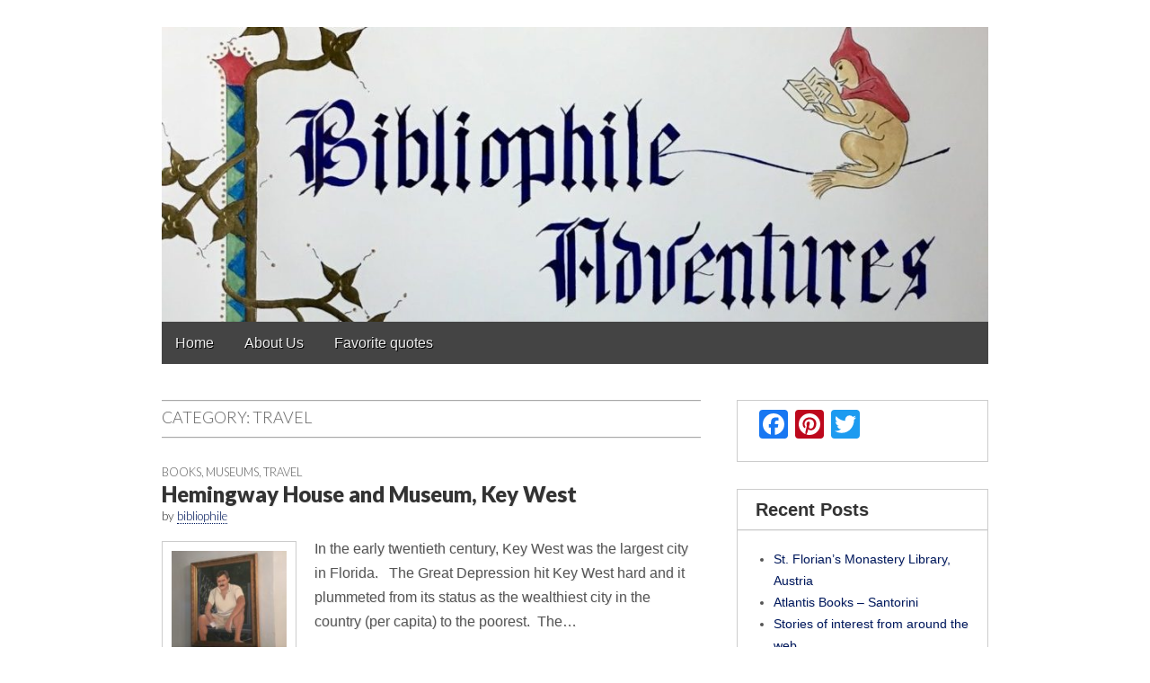

--- FILE ---
content_type: text/html; charset=UTF-8
request_url: https://bibliophileadventures.com/category/travel/page/2/
body_size: 12709
content:
<!DOCTYPE html>
<html lang="en-US">
<head>
<meta charset="UTF-8" />
<meta http-equiv="X-UA-Compatible" content="IE=edge,chrome=1">
<meta name="viewport" content="width=device-width, initial-scale=1.0">
<title>Travel | </title>
<link rel="profile" href="http://gmpg.org/xfn/11" />
<link rel="pingback" href="https://bibliophileadventures.com/xmlrpc.php" />
<title>Travel &#8211; Page 2 &#8211; Bibliophile Adventures</title>
<meta name='robots' content='max-image-preview:large' />
<link rel='dns-prefetch' href='//static.addtoany.com' />
<link rel='dns-prefetch' href='//fonts.googleapis.com' />
<link rel="alternate" type="application/rss+xml" title="Bibliophile Adventures &raquo; Feed" href="https://bibliophileadventures.com/feed/" />
<link rel="alternate" type="application/rss+xml" title="Bibliophile Adventures &raquo; Comments Feed" href="https://bibliophileadventures.com/comments/feed/" />
<link rel="alternate" type="application/rss+xml" title="Bibliophile Adventures &raquo; Travel Category Feed" href="https://bibliophileadventures.com/category/travel/feed/" />
<style id='wp-img-auto-sizes-contain-inline-css' type='text/css'>
img:is([sizes=auto i],[sizes^="auto," i]){contain-intrinsic-size:3000px 1500px}
/*# sourceURL=wp-img-auto-sizes-contain-inline-css */
</style>

<style id='wp-emoji-styles-inline-css' type='text/css'>

	img.wp-smiley, img.emoji {
		display: inline !important;
		border: none !important;
		box-shadow: none !important;
		height: 1em !important;
		width: 1em !important;
		margin: 0 0.07em !important;
		vertical-align: -0.1em !important;
		background: none !important;
		padding: 0 !important;
	}
/*# sourceURL=wp-emoji-styles-inline-css */
</style>
<link rel='stylesheet' id='wp-block-library-css' href='https://bibliophileadventures.com/wp-includes/css/dist/block-library/style.min.css?ver=627200b2ebd299f2a6c2e9854f41b3cb' type='text/css' media='all' />
<style id='global-styles-inline-css' type='text/css'>
:root{--wp--preset--aspect-ratio--square: 1;--wp--preset--aspect-ratio--4-3: 4/3;--wp--preset--aspect-ratio--3-4: 3/4;--wp--preset--aspect-ratio--3-2: 3/2;--wp--preset--aspect-ratio--2-3: 2/3;--wp--preset--aspect-ratio--16-9: 16/9;--wp--preset--aspect-ratio--9-16: 9/16;--wp--preset--color--black: #000000;--wp--preset--color--cyan-bluish-gray: #abb8c3;--wp--preset--color--white: #ffffff;--wp--preset--color--pale-pink: #f78da7;--wp--preset--color--vivid-red: #cf2e2e;--wp--preset--color--luminous-vivid-orange: #ff6900;--wp--preset--color--luminous-vivid-amber: #fcb900;--wp--preset--color--light-green-cyan: #7bdcb5;--wp--preset--color--vivid-green-cyan: #00d084;--wp--preset--color--pale-cyan-blue: #8ed1fc;--wp--preset--color--vivid-cyan-blue: #0693e3;--wp--preset--color--vivid-purple: #9b51e0;--wp--preset--gradient--vivid-cyan-blue-to-vivid-purple: linear-gradient(135deg,rgb(6,147,227) 0%,rgb(155,81,224) 100%);--wp--preset--gradient--light-green-cyan-to-vivid-green-cyan: linear-gradient(135deg,rgb(122,220,180) 0%,rgb(0,208,130) 100%);--wp--preset--gradient--luminous-vivid-amber-to-luminous-vivid-orange: linear-gradient(135deg,rgb(252,185,0) 0%,rgb(255,105,0) 100%);--wp--preset--gradient--luminous-vivid-orange-to-vivid-red: linear-gradient(135deg,rgb(255,105,0) 0%,rgb(207,46,46) 100%);--wp--preset--gradient--very-light-gray-to-cyan-bluish-gray: linear-gradient(135deg,rgb(238,238,238) 0%,rgb(169,184,195) 100%);--wp--preset--gradient--cool-to-warm-spectrum: linear-gradient(135deg,rgb(74,234,220) 0%,rgb(151,120,209) 20%,rgb(207,42,186) 40%,rgb(238,44,130) 60%,rgb(251,105,98) 80%,rgb(254,248,76) 100%);--wp--preset--gradient--blush-light-purple: linear-gradient(135deg,rgb(255,206,236) 0%,rgb(152,150,240) 100%);--wp--preset--gradient--blush-bordeaux: linear-gradient(135deg,rgb(254,205,165) 0%,rgb(254,45,45) 50%,rgb(107,0,62) 100%);--wp--preset--gradient--luminous-dusk: linear-gradient(135deg,rgb(255,203,112) 0%,rgb(199,81,192) 50%,rgb(65,88,208) 100%);--wp--preset--gradient--pale-ocean: linear-gradient(135deg,rgb(255,245,203) 0%,rgb(182,227,212) 50%,rgb(51,167,181) 100%);--wp--preset--gradient--electric-grass: linear-gradient(135deg,rgb(202,248,128) 0%,rgb(113,206,126) 100%);--wp--preset--gradient--midnight: linear-gradient(135deg,rgb(2,3,129) 0%,rgb(40,116,252) 100%);--wp--preset--font-size--small: 13px;--wp--preset--font-size--medium: 20px;--wp--preset--font-size--large: 36px;--wp--preset--font-size--x-large: 42px;--wp--preset--spacing--20: 0.44rem;--wp--preset--spacing--30: 0.67rem;--wp--preset--spacing--40: 1rem;--wp--preset--spacing--50: 1.5rem;--wp--preset--spacing--60: 2.25rem;--wp--preset--spacing--70: 3.38rem;--wp--preset--spacing--80: 5.06rem;--wp--preset--shadow--natural: 6px 6px 9px rgba(0, 0, 0, 0.2);--wp--preset--shadow--deep: 12px 12px 50px rgba(0, 0, 0, 0.4);--wp--preset--shadow--sharp: 6px 6px 0px rgba(0, 0, 0, 0.2);--wp--preset--shadow--outlined: 6px 6px 0px -3px rgb(255, 255, 255), 6px 6px rgb(0, 0, 0);--wp--preset--shadow--crisp: 6px 6px 0px rgb(0, 0, 0);}:where(.is-layout-flex){gap: 0.5em;}:where(.is-layout-grid){gap: 0.5em;}body .is-layout-flex{display: flex;}.is-layout-flex{flex-wrap: wrap;align-items: center;}.is-layout-flex > :is(*, div){margin: 0;}body .is-layout-grid{display: grid;}.is-layout-grid > :is(*, div){margin: 0;}:where(.wp-block-columns.is-layout-flex){gap: 2em;}:where(.wp-block-columns.is-layout-grid){gap: 2em;}:where(.wp-block-post-template.is-layout-flex){gap: 1.25em;}:where(.wp-block-post-template.is-layout-grid){gap: 1.25em;}.has-black-color{color: var(--wp--preset--color--black) !important;}.has-cyan-bluish-gray-color{color: var(--wp--preset--color--cyan-bluish-gray) !important;}.has-white-color{color: var(--wp--preset--color--white) !important;}.has-pale-pink-color{color: var(--wp--preset--color--pale-pink) !important;}.has-vivid-red-color{color: var(--wp--preset--color--vivid-red) !important;}.has-luminous-vivid-orange-color{color: var(--wp--preset--color--luminous-vivid-orange) !important;}.has-luminous-vivid-amber-color{color: var(--wp--preset--color--luminous-vivid-amber) !important;}.has-light-green-cyan-color{color: var(--wp--preset--color--light-green-cyan) !important;}.has-vivid-green-cyan-color{color: var(--wp--preset--color--vivid-green-cyan) !important;}.has-pale-cyan-blue-color{color: var(--wp--preset--color--pale-cyan-blue) !important;}.has-vivid-cyan-blue-color{color: var(--wp--preset--color--vivid-cyan-blue) !important;}.has-vivid-purple-color{color: var(--wp--preset--color--vivid-purple) !important;}.has-black-background-color{background-color: var(--wp--preset--color--black) !important;}.has-cyan-bluish-gray-background-color{background-color: var(--wp--preset--color--cyan-bluish-gray) !important;}.has-white-background-color{background-color: var(--wp--preset--color--white) !important;}.has-pale-pink-background-color{background-color: var(--wp--preset--color--pale-pink) !important;}.has-vivid-red-background-color{background-color: var(--wp--preset--color--vivid-red) !important;}.has-luminous-vivid-orange-background-color{background-color: var(--wp--preset--color--luminous-vivid-orange) !important;}.has-luminous-vivid-amber-background-color{background-color: var(--wp--preset--color--luminous-vivid-amber) !important;}.has-light-green-cyan-background-color{background-color: var(--wp--preset--color--light-green-cyan) !important;}.has-vivid-green-cyan-background-color{background-color: var(--wp--preset--color--vivid-green-cyan) !important;}.has-pale-cyan-blue-background-color{background-color: var(--wp--preset--color--pale-cyan-blue) !important;}.has-vivid-cyan-blue-background-color{background-color: var(--wp--preset--color--vivid-cyan-blue) !important;}.has-vivid-purple-background-color{background-color: var(--wp--preset--color--vivid-purple) !important;}.has-black-border-color{border-color: var(--wp--preset--color--black) !important;}.has-cyan-bluish-gray-border-color{border-color: var(--wp--preset--color--cyan-bluish-gray) !important;}.has-white-border-color{border-color: var(--wp--preset--color--white) !important;}.has-pale-pink-border-color{border-color: var(--wp--preset--color--pale-pink) !important;}.has-vivid-red-border-color{border-color: var(--wp--preset--color--vivid-red) !important;}.has-luminous-vivid-orange-border-color{border-color: var(--wp--preset--color--luminous-vivid-orange) !important;}.has-luminous-vivid-amber-border-color{border-color: var(--wp--preset--color--luminous-vivid-amber) !important;}.has-light-green-cyan-border-color{border-color: var(--wp--preset--color--light-green-cyan) !important;}.has-vivid-green-cyan-border-color{border-color: var(--wp--preset--color--vivid-green-cyan) !important;}.has-pale-cyan-blue-border-color{border-color: var(--wp--preset--color--pale-cyan-blue) !important;}.has-vivid-cyan-blue-border-color{border-color: var(--wp--preset--color--vivid-cyan-blue) !important;}.has-vivid-purple-border-color{border-color: var(--wp--preset--color--vivid-purple) !important;}.has-vivid-cyan-blue-to-vivid-purple-gradient-background{background: var(--wp--preset--gradient--vivid-cyan-blue-to-vivid-purple) !important;}.has-light-green-cyan-to-vivid-green-cyan-gradient-background{background: var(--wp--preset--gradient--light-green-cyan-to-vivid-green-cyan) !important;}.has-luminous-vivid-amber-to-luminous-vivid-orange-gradient-background{background: var(--wp--preset--gradient--luminous-vivid-amber-to-luminous-vivid-orange) !important;}.has-luminous-vivid-orange-to-vivid-red-gradient-background{background: var(--wp--preset--gradient--luminous-vivid-orange-to-vivid-red) !important;}.has-very-light-gray-to-cyan-bluish-gray-gradient-background{background: var(--wp--preset--gradient--very-light-gray-to-cyan-bluish-gray) !important;}.has-cool-to-warm-spectrum-gradient-background{background: var(--wp--preset--gradient--cool-to-warm-spectrum) !important;}.has-blush-light-purple-gradient-background{background: var(--wp--preset--gradient--blush-light-purple) !important;}.has-blush-bordeaux-gradient-background{background: var(--wp--preset--gradient--blush-bordeaux) !important;}.has-luminous-dusk-gradient-background{background: var(--wp--preset--gradient--luminous-dusk) !important;}.has-pale-ocean-gradient-background{background: var(--wp--preset--gradient--pale-ocean) !important;}.has-electric-grass-gradient-background{background: var(--wp--preset--gradient--electric-grass) !important;}.has-midnight-gradient-background{background: var(--wp--preset--gradient--midnight) !important;}.has-small-font-size{font-size: var(--wp--preset--font-size--small) !important;}.has-medium-font-size{font-size: var(--wp--preset--font-size--medium) !important;}.has-large-font-size{font-size: var(--wp--preset--font-size--large) !important;}.has-x-large-font-size{font-size: var(--wp--preset--font-size--x-large) !important;}
/*# sourceURL=global-styles-inline-css */
</style>

<style id='classic-theme-styles-inline-css' type='text/css'>
/*! This file is auto-generated */
.wp-block-button__link{color:#fff;background-color:#32373c;border-radius:9999px;box-shadow:none;text-decoration:none;padding:calc(.667em + 2px) calc(1.333em + 2px);font-size:1.125em}.wp-block-file__button{background:#32373c;color:#fff;text-decoration:none}
/*# sourceURL=/wp-includes/css/classic-themes.min.css */
</style>
<link rel='stylesheet' id='theme_stylesheet-css' href='https://bibliophileadventures.com/wp-content/themes/gridiculous/style.css?ver=627200b2ebd299f2a6c2e9854f41b3cb' type='text/css' media='all' />
<link rel='stylesheet' id='google_fonts-css' href='//fonts.googleapis.com/css?family=Lato:300,900|Russo+One' type='text/css' media='all' />
<link rel='stylesheet' id='addtoany-css' href='https://bibliophileadventures.com/wp-content/plugins/add-to-any/addtoany.min.css?ver=1.16' type='text/css' media='all' />
<script type="text/javascript" src="https://bibliophileadventures.com/wp-includes/js/jquery/jquery.min.js?ver=3.7.1" id="jquery-core-js"></script>
<script type="text/javascript" src="https://bibliophileadventures.com/wp-includes/js/jquery/jquery-migrate.min.js?ver=3.4.1" id="jquery-migrate-js"></script>
<script type="text/javascript" src="https://bibliophileadventures.com/wp-content/plugins/mailchimp-widget/js/mailchimp-widget-min.js?ver=627200b2ebd299f2a6c2e9854f41b3cb" id="ns-mc-widget-js"></script>
<script type="text/javascript" id="addtoany-core-js-before">
/* <![CDATA[ */
window.a2a_config=window.a2a_config||{};a2a_config.callbacks=[];a2a_config.overlays=[];a2a_config.templates={};

//# sourceURL=addtoany-core-js-before
/* ]]> */
</script>
<script type="text/javascript" defer src="https://static.addtoany.com/menu/page.js" id="addtoany-core-js"></script>
<script type="text/javascript" defer src="https://bibliophileadventures.com/wp-content/plugins/add-to-any/addtoany.min.js?ver=1.1" id="addtoany-jquery-js"></script>
<link rel="https://api.w.org/" href="https://bibliophileadventures.com/wp-json/" /><link rel="alternate" title="JSON" type="application/json" href="https://bibliophileadventures.com/wp-json/wp/v2/categories/8" /><link rel="EditURI" type="application/rsd+xml" title="RSD" href="https://bibliophileadventures.com/xmlrpc.php?rsd" />

<style>
.entry-meta a, .entry-content a, .widget a { color: #00195e; }
</style>
		<style type="text/css">
			#site-title,
		#site-description {
			position: absolute !important;
			clip: rect(1px 1px 1px 1px); /* IE6, IE7 */
			clip: rect(1px, 1px, 1px, 1px);
		}
			</style>
	<style type="text/css" id="custom-background-css">
body.custom-background { background-color: #ffffff; }
</style>
	<link rel="icon" href="https://bibliophileadventures.com/wp-content/uploads/2016/12/cropped-10730784_291712904352809_1796779157275494504_n-32x32.jpg" sizes="32x32" />
<link rel="icon" href="https://bibliophileadventures.com/wp-content/uploads/2016/12/cropped-10730784_291712904352809_1796779157275494504_n-192x192.jpg" sizes="192x192" />
<link rel="apple-touch-icon" href="https://bibliophileadventures.com/wp-content/uploads/2016/12/cropped-10730784_291712904352809_1796779157275494504_n-180x180.jpg" />
<meta name="msapplication-TileImage" content="https://bibliophileadventures.com/wp-content/uploads/2016/12/cropped-10730784_291712904352809_1796779157275494504_n-270x270.jpg" />
	<meta charset="UTF-8" />
	<meta name="viewport" content="width=device-width, initial-scale=1.0">
	<link rel="profile" href="http://gmpg.org/xfn/11" />
	<link rel="pingback" href="https://bibliophileadventures.com/xmlrpc.php" />
	<title>Travel &#8211; Page 2 &#8211; Bibliophile Adventures</title>
<meta name='robots' content='max-image-preview:large' />
<link rel='dns-prefetch' href='//static.addtoany.com' />
<link rel='dns-prefetch' href='//fonts.googleapis.com' />
<link rel="alternate" type="application/rss+xml" title="Bibliophile Adventures &raquo; Feed" href="https://bibliophileadventures.com/feed/" />
<link rel="alternate" type="application/rss+xml" title="Bibliophile Adventures &raquo; Comments Feed" href="https://bibliophileadventures.com/comments/feed/" />
<link rel="alternate" type="application/rss+xml" title="Bibliophile Adventures &raquo; Travel Category Feed" href="https://bibliophileadventures.com/category/travel/feed/" />
<link rel="https://api.w.org/" href="https://bibliophileadventures.com/wp-json/" /><link rel="alternate" title="JSON" type="application/json" href="https://bibliophileadventures.com/wp-json/wp/v2/categories/8" /><link rel="EditURI" type="application/rsd+xml" title="RSD" href="https://bibliophileadventures.com/xmlrpc.php?rsd" />

<style>
.entry-meta a, .entry-content a, .widget a { color: #00195e; }
</style>
		<style type="text/css">
			#site-title,
		#site-description {
			position: absolute !important;
			clip: rect(1px 1px 1px 1px); /* IE6, IE7 */
			clip: rect(1px, 1px, 1px, 1px);
		}
			</style>
	<style type="text/css" id="custom-background-css">
body.custom-background { background-color: #ffffff; }
</style>
	<link rel="icon" href="https://bibliophileadventures.com/wp-content/uploads/2016/12/cropped-10730784_291712904352809_1796779157275494504_n-32x32.jpg" sizes="32x32" />
<link rel="icon" href="https://bibliophileadventures.com/wp-content/uploads/2016/12/cropped-10730784_291712904352809_1796779157275494504_n-192x192.jpg" sizes="192x192" />
<link rel="apple-touch-icon" href="https://bibliophileadventures.com/wp-content/uploads/2016/12/cropped-10730784_291712904352809_1796779157275494504_n-180x180.jpg" />
<meta name="msapplication-TileImage" content="https://bibliophileadventures.com/wp-content/uploads/2016/12/cropped-10730784_291712904352809_1796779157275494504_n-270x270.jpg" />
</head>

<body class="archive paged category category-travel category-8 custom-background paged-2 category-paged-2 wp-theme-gridiculous">

	<div id="page" class="grid w960">

		<header id="header" class="row" role="banner">
			<div id="mobile-menu">
				<a href="#" class="left-menu"><i class="icon-reorder"></i></a>
				<a href="#"><i class="icon-search"></i></a>
			</div>
			<div id="drop-down-search"><form role="search" method="get" class="search-form" action="https://bibliophileadventures.com/">
				<label>
					<span class="screen-reader-text">Search for:</span>
					<input type="search" class="search-field" placeholder="Search &hellip;" value="" name="s" />
				</label>
				<input type="submit" class="search-submit" value="Search" />
			</form></div>

			<div class="c12">

				<div class="header-wrap">
										<div id="site-title"><a href="https://bibliophileadventures.com/" title="Bibliophile Adventures" rel="home">Bibliophile Adventures</a></div>
									</div>

									<a href="https://bibliophileadventures.com" title="Bibliophile Adventures" rel="home"><img id="header-img" src="https://bibliophileadventures.com/wp-content/uploads/2019/03/cropped-FullSizeRender.jpg" width="1024" height="365" alt="" /></a>
					
				<div id="nav-wrapper">
					<div class="nav-content">
						<nav id="site-navigation" role="navigation">
							<h3 class="screen-reader-text">Main menu</h3>
							<a class="screen-reader-text" href="#primary" title="Skip to content">Skip to content</a>
							<ul id="menu-new-menu" class="menu"><li id="menu-item-1648" class="menu-item menu-item-type-custom menu-item-object-custom menu-item-home menu-item-1648"><a href="http://bibliophileadventures.com/">Home</a></li>
<li id="menu-item-1649" class="menu-item menu-item-type-post_type menu-item-object-page menu-item-home menu-item-1649"><a href="https://bibliophileadventures.com/about/">About Us</a></li>
<li id="menu-item-1650" class="menu-item menu-item-type-post_type menu-item-object-page menu-item-1650"><a href="https://bibliophileadventures.com/favorite-quotes/">Favorite quotes</a></li>
</ul>						</nav><!-- #site-navigation -->
					</div>
				</div>
			</div><!-- .c12 -->

		</header><!-- #header .row -->

		<main id="main" class="row">
	<section id="primary" class="c8">

		
			<header id="archive-header">
				<h1 class="page-title">Category: <span>Travel</span></h1>			</header><!-- #archive-header -->

			
	<article id="post-1347" class="post-1347 post type-post status-publish format-standard has-post-thumbnail hentry category-books category-museums category-travel tag-ernest-hemingway tag-florida-keys tag-key-west tag-museums tag-writers">
	    	<h3 class="post-category"><a href="https://bibliophileadventures.com/category/books/" rel="category tag">Books</a>, <a href="https://bibliophileadventures.com/category/museums/" rel="category tag">Museums</a>, <a href="https://bibliophileadventures.com/category/travel/" rel="category tag">Travel</a></h3>
		<h2 class="entry-title taggedlink"><a href="https://bibliophileadventures.com/hemingway-house-and-museum-key-west/" rel="bookmark">Hemingway House and Museum, Key West</a></h2>
	<h2 class="entry-meta">
		by <a href="https://bibliophileadventures.com/author/bibliolad/" title="Posts by bibliophile" rel="author">bibliophile</a>	</h2>

	    <div class="entry-content">
		    <a href="https://bibliophileadventures.com/hemingway-house-and-museum-key-west/" class="image-anchor"><img width="150" height="150" src="https://bibliophileadventures.com/wp-content/uploads/2017/01/IMG_3904-150x150.jpg" class="alignleft wp-post-image" alt="" decoding="async" /></a><p>In the early twentieth century, Key West was the largest city in Florida.   The Great Depression hit Key West hard and it plummeted from its status as the wealthiest city in the country (per capita) to the poorest.  The&hellip;</p>
<p class="more-link-p"><a class="more-link" href="https://bibliophileadventures.com/hemingway-house-and-museum-key-west/">Read more &rarr;</a></p>
<div class="addtoany_share_save_container addtoany_content addtoany_content_bottom"><div class="a2a_kit a2a_kit_size_32 addtoany_list" data-a2a-url="https://bibliophileadventures.com/hemingway-house-and-museum-key-west/" data-a2a-title="Hemingway House and Museum, Key West"><a class="a2a_dd addtoany_share_save addtoany_share" href="https://www.addtoany.com/share"><img src="https://static.addtoany.com/buttons/share_save_120_16.png" alt="Share"></a></div></div>	    </div><!-- .entry-content -->

	    	</article><!-- #post-1347 -->
	<article id="post-1211" class="post-1211 post type-post status-publish format-standard has-post-thumbnail hentry category-books category-libraries category-travel tag-books-2 tag-boston tag-libraries-2 tag-travel">
	    	<h3 class="post-category"><a href="https://bibliophileadventures.com/category/books/" rel="category tag">Books</a>, <a href="https://bibliophileadventures.com/category/libraries/" rel="category tag">Libraries</a>, <a href="https://bibliophileadventures.com/category/travel/" rel="category tag">Travel</a></h3>
		<h2 class="entry-title taggedlink"><a href="https://bibliophileadventures.com/boston-public-library/" rel="bookmark">Boston Public Library&#8217;s newly renovated Johnson Building</a></h2>
	<h2 class="entry-meta">
		by <a href="https://bibliophileadventures.com/author/bibliolad/" title="Posts by bibliophile" rel="author">bibliophile</a>	</h2>

	    <div class="entry-content">
		    <a href="https://bibliophileadventures.com/boston-public-library/" class="image-anchor"><img width="148" height="150" src="https://bibliophileadventures.com/wp-content/uploads/2016/09/IMG_2168-e1483320638237.jpg" class="alignleft wp-post-image" alt="" decoding="async" /></a><p>What visit to Boston would be complete without a visit to the beautiful Central Library of the Boston Public Library? The BPL recently completed renovations on the Johnson Building, which contains the General Library Departments, housing the BPL&#8217;s largest circulating&hellip;</p>
<p class="more-link-p"><a class="more-link" href="https://bibliophileadventures.com/boston-public-library/">Read more &rarr;</a></p>
<div class="addtoany_share_save_container addtoany_content addtoany_content_bottom"><div class="a2a_kit a2a_kit_size_32 addtoany_list" data-a2a-url="https://bibliophileadventures.com/boston-public-library/" data-a2a-title="Boston Public Library’s newly renovated Johnson Building"><a class="a2a_dd addtoany_share_save addtoany_share" href="https://www.addtoany.com/share"><img src="https://static.addtoany.com/buttons/share_save_120_16.png" alt="Share"></a></div></div>	    </div><!-- .entry-content -->

	    	</article><!-- #post-1211 -->
	<article id="post-1183" class="post-1183 post type-post status-publish format-standard has-post-thumbnail hentry category-books category-street-art category-travel tag-italy tag-rome tag-street-art tag-travel">
	    	<h3 class="post-category"><a href="https://bibliophileadventures.com/category/books/" rel="category tag">Books</a>, <a href="https://bibliophileadventures.com/category/street-art/" rel="category tag">Street art</a>, <a href="https://bibliophileadventures.com/category/travel/" rel="category tag">Travel</a></h3>
		<h2 class="entry-title taggedlink"><a href="https://bibliophileadventures.com/bookish-street-art-rome/" rel="bookmark">Bookish street art &#8211; Rome</a></h2>
	<h2 class="entry-meta">
		by <a href="https://bibliophileadventures.com/author/bibliolad/" title="Posts by bibliophile" rel="author">bibliophile</a>	</h2>

	    <div class="entry-content">
		    <a href="https://bibliophileadventures.com/bookish-street-art-rome/" class="image-anchor"><img width="150" height="150" src="https://bibliophileadventures.com/wp-content/uploads/2016/01/IMG_8585-150x150.jpg" class="alignleft wp-post-image" alt="" decoding="async" srcset="https://bibliophileadventures.com/wp-content/uploads/2016/01/IMG_8585-150x150.jpg 150w, https://bibliophileadventures.com/wp-content/uploads/2016/01/IMG_8585-50x50.jpg 50w" sizes="(max-width: 150px) 100vw, 150px" /></a><p>The streets of Rome are full of rubble and street art. Bookish street art sightings from a recent trip.</p>
<div class="addtoany_share_save_container addtoany_content addtoany_content_bottom"><div class="a2a_kit a2a_kit_size_32 addtoany_list" data-a2a-url="https://bibliophileadventures.com/bookish-street-art-rome/" data-a2a-title="Bookish street art – Rome"><a class="a2a_dd addtoany_share_save addtoany_share" href="https://www.addtoany.com/share"><img src="https://static.addtoany.com/buttons/share_save_120_16.png" alt="Share"></a></div></div>	    </div><!-- .entry-content -->

	    	</article><!-- #post-1183 -->
	<article id="post-1158" class="post-1158 post type-post status-publish format-standard has-post-thumbnail hentry category-books category-picture-of-the-week category-travel tag-beach tag-quotes tag-reading">
	    	<h3 class="post-category"><a href="https://bibliophileadventures.com/category/books/" rel="category tag">Books</a>, <a href="https://bibliophileadventures.com/category/picture-of-the-week/" rel="category tag">Picture of the Week</a>, <a href="https://bibliophileadventures.com/category/travel/" rel="category tag">Travel</a></h3>
		<h2 class="entry-title taggedlink"><a href="https://bibliophileadventures.com/picture-of-the-week/" rel="bookmark">Picture of the week</a></h2>
	<h2 class="entry-meta">
		by <a href="https://bibliophileadventures.com/author/bibliolad/" title="Posts by bibliophile" rel="author">bibliophile</a>	</h2>

	    <div class="entry-content">
		    <a href="https://bibliophileadventures.com/picture-of-the-week/" class="image-anchor"><img width="150" height="150" src="https://bibliophileadventures.com/wp-content/uploads/2015/08/iread-itravel-ibecome-150x150.jpg" class="alignleft wp-post-image" alt="" decoding="async" loading="lazy" srcset="https://bibliophileadventures.com/wp-content/uploads/2015/08/iread-itravel-ibecome-150x150.jpg 150w, https://bibliophileadventures.com/wp-content/uploads/2015/08/iread-itravel-ibecome-50x50.jpg 50w" sizes="auto, (max-width: 150px) 100vw, 150px" /></a><p>&nbsp; Derek Alton Walcott, OBE OCC is a Saint Lucian poet and playwright. He received the 1992 Nobel Prize in Literature.   Walcott is also known for his passion for traveling to different countries around the world. This is my new favorite quote.</p>
<div class="addtoany_share_save_container addtoany_content addtoany_content_bottom"><div class="a2a_kit a2a_kit_size_32 addtoany_list" data-a2a-url="https://bibliophileadventures.com/picture-of-the-week/" data-a2a-title="Picture of the week"><a class="a2a_dd addtoany_share_save addtoany_share" href="https://www.addtoany.com/share"><img src="https://static.addtoany.com/buttons/share_save_120_16.png" alt="Share"></a></div></div>	    </div><!-- .entry-content -->

	    	</article><!-- #post-1158 -->
	<article id="post-1090" class="post-1090 post type-post status-publish format-standard has-post-thumbnail hentry category-books category-bookstores category-street-art category-travel tag-books-2 tag-bookstores tag-italy tag-rome tag-streetart">
	    	<h3 class="post-category"><a href="https://bibliophileadventures.com/category/books/" rel="category tag">Books</a>, <a href="https://bibliophileadventures.com/category/bookstores/" rel="category tag">Bookstores</a>, <a href="https://bibliophileadventures.com/category/street-art/" rel="category tag">Street art</a>, <a href="https://bibliophileadventures.com/category/travel/" rel="category tag">Travel</a></h3>
		<h2 class="entry-title taggedlink"><a href="https://bibliophileadventures.com/rome-street-art-la-mia-libreria/" rel="bookmark">Rome street art: La Mia Libreria</a></h2>
	<h2 class="entry-meta">
		by <a href="https://bibliophileadventures.com/author/bibliolad/" title="Posts by bibliophile" rel="author">bibliophile</a>	</h2>

	    <div class="entry-content">
		    <a href="https://bibliophileadventures.com/rome-street-art-la-mia-libreria/" class="image-anchor"><img width="150" height="150" src="https://bibliophileadventures.com/wp-content/uploads/2014/02/lml-rome-4-150x150.jpg" class="alignleft wp-post-image" alt="" decoding="async" loading="lazy" srcset="https://bibliophileadventures.com/wp-content/uploads/2014/02/lml-rome-4-150x150.jpg 150w, https://bibliophileadventures.com/wp-content/uploads/2014/02/lml-rome-4-50x50.jpg 50w" sizes="auto, (max-width: 150px) 100vw, 150px" /></a><p>Street art has been popping up everywhere around Rome over the past years.  I had fun taking pictures of literary-themed street art on a recent trip.   These were found painted on the security gates of La Mia Libreria &#8211;&hellip;</p>
<p class="more-link-p"><a class="more-link" href="https://bibliophileadventures.com/rome-street-art-la-mia-libreria/">Read more &rarr;</a></p>
<div class="addtoany_share_save_container addtoany_content addtoany_content_bottom"><div class="a2a_kit a2a_kit_size_32 addtoany_list" data-a2a-url="https://bibliophileadventures.com/rome-street-art-la-mia-libreria/" data-a2a-title="Rome street art: La Mia Libreria"><a class="a2a_dd addtoany_share_save addtoany_share" href="https://www.addtoany.com/share"><img src="https://static.addtoany.com/buttons/share_save_120_16.png" alt="Share"></a></div></div>	    </div><!-- .entry-content -->

	    	</article><!-- #post-1090 --><div id="pagination"><div class="total-pages">Page 2 of 6</div><a class="prev page-numbers" href="https://bibliophileadventures.com/category/travel/page/1/">&laquo;</a>
<a class="page-numbers" href="https://bibliophileadventures.com/category/travel/page/1/">1</a>
<span aria-current="page" class="page-numbers current">2</span>
<a class="page-numbers" href="https://bibliophileadventures.com/category/travel/page/3/">3</a>
<a class="page-numbers" href="https://bibliophileadventures.com/category/travel/page/4/">4</a>
<span class="page-numbers dots">&hellip;</span>
<a class="page-numbers" href="https://bibliophileadventures.com/category/travel/page/6/">6</a>
<a class="next page-numbers" href="https://bibliophileadventures.com/category/travel/page/3/">&raquo;</a></div>
	</section><!-- #primary -->

				<div id="secondary" class="c4 end" role="complementary">

		<div id="sidebar-one">

			<aside id="a2a_follow_widget-9" class="widget widget_a2a_follow_widget"><div class="a2a_kit a2a_kit_size_32 a2a_follow addtoany_list"><a class="a2a_button_facebook" href="https://www.facebook.com/BibliophileAdventures" title="Facebook" rel="noopener" target="_blank"></a><a class="a2a_button_pinterest" href="https://www.pinterest.com/biblioadventure" title="Pinterest" rel="noopener" target="_blank"></a><a class="a2a_button_twitter" href="https://x.com/biblioadventure" title="Twitter" rel="noopener" target="_blank"></a></div></aside>
		<aside id="recent-posts-2" class="widget widget_recent_entries">
		<h3 class="widget-title">Recent Posts</h3>
		<ul>
											<li>
					<a href="https://bibliophileadventures.com/st-florians-monastery-library-austria/">St. Florian&#8217;s Monastery Library, Austria</a>
									</li>
											<li>
					<a href="https://bibliophileadventures.com/atlantis-books-santorini/">Atlantis Books &#8211; Santorini</a>
									</li>
											<li>
					<a href="https://bibliophileadventures.com/stories-of-interest-from-around-the-web/">Stories of interest from around the web</a>
									</li>
											<li>
					<a href="https://bibliophileadventures.com/boston-public-library-2/">Boston Public Library</a>
									</li>
											<li>
					<a href="https://bibliophileadventures.com/monterey-public-library/">Monterey Public Library</a>
									</li>
					</ul>

		</aside><aside id="ns_widget_mailchimp-8" class="widget widget_ns_mailchimp"><h3 class="widget-title">Sign up for our mailing list.</h3>	
				<form action="/category/travel/page/2/" id="ns_widget_mailchimp_form-8" method="post">
											
					<label>First Name :<input type="text" name="ns_widget_mailchimp_first_name" /></label>
					<br />
						
					<label>Last Name :<input type="text" name="ns_widget_mailchimp_last_name" /></label>
					<br />
											<input type="hidden" name="ns_mc_number" value="8" />
						<label for="ns_widget_mailchimp-email-8">Email Address :</label>
						<input id="ns_widget_mailchimp-email-8" type="text" name="ns_widget_mailchimp_email" />
						<input class="button" type="submit" name="Join now!" value="Join now!" />
					</form>
						<script>jQuery('#ns_widget_mailchimp_form-8').ns_mc_widget({"url" : "/index.php", "cookie_id" : "ns_widget_mailchimp-8", "cookie_value" : "4293c07b8af03739890ebcd78972ef5d", "loader_graphic" : "https://bibliophileadventures.com/wp-content/plugins/mailchimp-widget/images/ajax-loader.gif"}); </script>
				</aside><aside id="tag_cloud-2" class="widget widget_tag_cloud"><h3 class="widget-title">Tags</h3><div class="tagcloud"><a href="https://bibliophileadventures.com/tag/aldus/" class="tag-cloud-link tag-link-47 tag-link-position-1" style="font-size: 8pt;" aria-label="Aldus (1 item)">Aldus</a>
<a href="https://bibliophileadventures.com/tag/atlantis-books/" class="tag-cloud-link tag-link-72 tag-link-position-2" style="font-size: 8pt;" aria-label="Atlantis Books (1 item)">Atlantis Books</a>
<a href="https://bibliophileadventures.com/tag/austria/" class="tag-cloud-link tag-link-76 tag-link-position-3" style="font-size: 8pt;" aria-label="Austria (1 item)">Austria</a>
<a href="https://bibliophileadventures.com/tag/beach/" class="tag-cloud-link tag-link-37 tag-link-position-4" style="font-size: 12.516129032258pt;" aria-label="beach (3 items)">beach</a>
<a href="https://bibliophileadventures.com/tag/bookart/" class="tag-cloud-link tag-link-23 tag-link-position-5" style="font-size: 10.709677419355pt;" aria-label="bookart (2 items)">bookart</a>
<a href="https://bibliophileadventures.com/tag/books-2/" class="tag-cloud-link tag-link-22 tag-link-position-6" style="font-size: 19.741935483871pt;" aria-label="books (11 items)">books</a>
<a href="https://bibliophileadventures.com/tag/bookstores/" class="tag-cloud-link tag-link-56 tag-link-position-7" style="font-size: 17.032258064516pt;" aria-label="Bookstores (7 items)">Bookstores</a>
<a href="https://bibliophileadventures.com/tag/boston/" class="tag-cloud-link tag-link-58 tag-link-position-8" style="font-size: 10.709677419355pt;" aria-label="Boston (2 items)">Boston</a>
<a href="https://bibliophileadventures.com/tag/british-library/" class="tag-cloud-link tag-link-14 tag-link-position-9" style="font-size: 10.709677419355pt;" aria-label="British Library (2 items)">British Library</a>
<a href="https://bibliophileadventures.com/tag/california/" class="tag-cloud-link tag-link-68 tag-link-position-10" style="font-size: 8pt;" aria-label="California (1 item)">California</a>
<a href="https://bibliophileadventures.com/tag/doylestown/" class="tag-cloud-link tag-link-46 tag-link-position-11" style="font-size: 8pt;" aria-label="Doylestown (1 item)">Doylestown</a>
<a href="https://bibliophileadventures.com/tag/entertainment/" class="tag-cloud-link tag-link-27 tag-link-position-12" style="font-size: 8pt;" aria-label="entertainment (1 item)">entertainment</a>
<a href="https://bibliophileadventures.com/tag/ernest-hemingway/" class="tag-cloud-link tag-link-62 tag-link-position-13" style="font-size: 8pt;" aria-label="Ernest Hemingway (1 item)">Ernest Hemingway</a>
<a href="https://bibliophileadventures.com/tag/exhibitions/" class="tag-cloud-link tag-link-21 tag-link-position-14" style="font-size: 12.516129032258pt;" aria-label="exhibitions (3 items)">exhibitions</a>
<a href="https://bibliophileadventures.com/tag/florida-keys/" class="tag-cloud-link tag-link-66 tag-link-position-15" style="font-size: 10.709677419355pt;" aria-label="Florida Keys (2 items)">Florida Keys</a>
<a href="https://bibliophileadventures.com/tag/greece/" class="tag-cloud-link tag-link-70 tag-link-position-16" style="font-size: 8pt;" aria-label="Greece (1 item)">Greece</a>
<a href="https://bibliophileadventures.com/tag/huntington-library/" class="tag-cloud-link tag-link-28 tag-link-position-17" style="font-size: 8pt;" aria-label="Huntington Library (1 item)">Huntington Library</a>
<a href="https://bibliophileadventures.com/tag/illuminated-manuscripts/" class="tag-cloud-link tag-link-9 tag-link-position-18" style="font-size: 12.516129032258pt;" aria-label="illuminated manuscripts (3 items)">illuminated manuscripts</a>
<a href="https://bibliophileadventures.com/tag/italy/" class="tag-cloud-link tag-link-31 tag-link-position-19" style="font-size: 15.225806451613pt;" aria-label="Italy (5 items)">Italy</a>
<a href="https://bibliophileadventures.com/tag/key-west/" class="tag-cloud-link tag-link-63 tag-link-position-20" style="font-size: 8pt;" aria-label="Key West (1 item)">Key West</a>
<a href="https://bibliophileadventures.com/tag/libraries-2/" class="tag-cloud-link tag-link-19 tag-link-position-21" style="font-size: 19.741935483871pt;" aria-label="libraries (11 items)">libraries</a>
<a href="https://bibliophileadventures.com/tag/lido/" class="tag-cloud-link tag-link-18 tag-link-position-22" style="font-size: 8pt;" aria-label="Lido (1 item)">Lido</a>
<a href="https://bibliophileadventures.com/tag/london/" class="tag-cloud-link tag-link-15 tag-link-position-23" style="font-size: 14.021505376344pt;" aria-label="London (4 items)">London</a>
<a href="https://bibliophileadventures.com/tag/los-angeles/" class="tag-cloud-link tag-link-13 tag-link-position-24" style="font-size: 8pt;" aria-label="Los Angeles (1 item)">Los Angeles</a>
<a href="https://bibliophileadventures.com/tag/maps/" class="tag-cloud-link tag-link-20 tag-link-position-25" style="font-size: 8pt;" aria-label="maps (1 item)">maps</a>
<a href="https://bibliophileadventures.com/tag/monasteries/" class="tag-cloud-link tag-link-77 tag-link-position-26" style="font-size: 8pt;" aria-label="monasteries (1 item)">monasteries</a>
<a href="https://bibliophileadventures.com/tag/museums/" class="tag-cloud-link tag-link-10 tag-link-position-27" style="font-size: 10.709677419355pt;" aria-label="museums (2 items)">museums</a>
<a href="https://bibliophileadventures.com/tag/national-library-week/" class="tag-cloud-link tag-link-69 tag-link-position-28" style="font-size: 8pt;" aria-label="National Library Week (1 item)">National Library Week</a>
<a href="https://bibliophileadventures.com/tag/paper/" class="tag-cloud-link tag-link-29 tag-link-position-29" style="font-size: 8pt;" aria-label="paper (1 item)">paper</a>
<a href="https://bibliophileadventures.com/tag/paris/" class="tag-cloud-link tag-link-26 tag-link-position-30" style="font-size: 8pt;" aria-label="Paris (1 item)">Paris</a>
<a href="https://bibliophileadventures.com/tag/publishing/" class="tag-cloud-link tag-link-44 tag-link-position-31" style="font-size: 8pt;" aria-label="publishing (1 item)">publishing</a>
<a href="https://bibliophileadventures.com/tag/quotes/" class="tag-cloud-link tag-link-54 tag-link-position-32" style="font-size: 8pt;" aria-label="quotes (1 item)">quotes</a>
<a href="https://bibliophileadventures.com/tag/reading/" class="tag-cloud-link tag-link-36 tag-link-position-33" style="font-size: 12.516129032258pt;" aria-label="reading (3 items)">reading</a>
<a href="https://bibliophileadventures.com/tag/renaissance/" class="tag-cloud-link tag-link-25 tag-link-position-34" style="font-size: 10.709677419355pt;" aria-label="Renaissance (2 items)">Renaissance</a>
<a href="https://bibliophileadventures.com/tag/rome/" class="tag-cloud-link tag-link-51 tag-link-position-35" style="font-size: 10.709677419355pt;" aria-label="Rome (2 items)">Rome</a>
<a href="https://bibliophileadventures.com/tag/santorini/" class="tag-cloud-link tag-link-71 tag-link-position-36" style="font-size: 8pt;" aria-label="Santorini (1 item)">Santorini</a>
<a href="https://bibliophileadventures.com/tag/seattle/" class="tag-cloud-link tag-link-45 tag-link-position-37" style="font-size: 8pt;" aria-label="Seattle (1 item)">Seattle</a>
<a href="https://bibliophileadventures.com/tag/street-art/" class="tag-cloud-link tag-link-75 tag-link-position-38" style="font-size: 8pt;" aria-label="street art (1 item)">street art</a>
<a href="https://bibliophileadventures.com/tag/streetart/" class="tag-cloud-link tag-link-53 tag-link-position-39" style="font-size: 8pt;" aria-label="StreetArt (1 item)">StreetArt</a>
<a href="https://bibliophileadventures.com/tag/summer/" class="tag-cloud-link tag-link-17 tag-link-position-40" style="font-size: 8pt;" aria-label="summer (1 item)">summer</a>
<a href="https://bibliophileadventures.com/tag/travel/" class="tag-cloud-link tag-link-57 tag-link-position-41" style="font-size: 22pt;" aria-label="Travel (16 items)">Travel</a>
<a href="https://bibliophileadventures.com/tag/vatican-library/" class="tag-cloud-link tag-link-24 tag-link-position-42" style="font-size: 10.709677419355pt;" aria-label="Vatican Library (2 items)">Vatican Library</a>
<a href="https://bibliophileadventures.com/tag/venice/" class="tag-cloud-link tag-link-16 tag-link-position-43" style="font-size: 12.516129032258pt;" aria-label="Venice (3 items)">Venice</a>
<a href="https://bibliophileadventures.com/tag/video/" class="tag-cloud-link tag-link-33 tag-link-position-44" style="font-size: 12.516129032258pt;" aria-label="video (3 items)">video</a>
<a href="https://bibliophileadventures.com/tag/writers/" class="tag-cloud-link tag-link-64 tag-link-position-45" style="font-size: 8pt;" aria-label="writers (1 item)">writers</a></div>
</aside><aside id="categories-2" class="widget widget_categories"><h3 class="widget-title">Categories</h3><form action="https://bibliophileadventures.com" method="get"><label class="screen-reader-text" for="cat">Categories</label><select  name='cat' id='cat' class='postform'>
	<option value='-1'>Select Category</option>
	<option class="level-0" value="3">Books</option>
	<option class="level-0" value="4">Bookstores</option>
	<option class="level-0" value="5">Events</option>
	<option class="level-0" value="6">Libraries</option>
	<option class="level-0" value="7">Manuscripts</option>
	<option class="level-0" value="60">Museums</option>
	<option class="level-0" value="61">Paper</option>
	<option class="level-0" value="38">Picture of the Week</option>
	<option class="level-0" value="55">Street art</option>
	<option class="level-0" value="8" selected="selected">Travel</option>
	<option class="level-0" value="1">Uncategorized</option>
	<option class="level-0" value="40">Videos</option>
</select>
</form><script type="text/javascript">
/* <![CDATA[ */

( ( dropdownId ) => {
	const dropdown = document.getElementById( dropdownId );
	function onSelectChange() {
		setTimeout( () => {
			if ( 'escape' === dropdown.dataset.lastkey ) {
				return;
			}
			if ( dropdown.value && parseInt( dropdown.value ) > 0 && dropdown instanceof HTMLSelectElement ) {
				dropdown.parentElement.submit();
			}
		}, 250 );
	}
	function onKeyUp( event ) {
		if ( 'Escape' === event.key ) {
			dropdown.dataset.lastkey = 'escape';
		} else {
			delete dropdown.dataset.lastkey;
		}
	}
	function onClick() {
		delete dropdown.dataset.lastkey;
	}
	dropdown.addEventListener( 'keyup', onKeyUp );
	dropdown.addEventListener( 'click', onClick );
	dropdown.addEventListener( 'change', onSelectChange );
})( "cat" );

//# sourceURL=WP_Widget_Categories%3A%3Awidget
/* ]]> */
</script>
</aside><aside id="archives-2" class="widget widget_archive"><h3 class="widget-title">Archives</h3>		<label class="screen-reader-text" for="archives-dropdown-2">Archives</label>
		<select id="archives-dropdown-2" name="archive-dropdown">
			
			<option value="">Select Month</option>
				<option value='https://bibliophileadventures.com/2019/11/'> November 2019 </option>
	<option value='https://bibliophileadventures.com/2017/04/'> April 2017 </option>
	<option value='https://bibliophileadventures.com/2017/01/'> January 2017 </option>
	<option value='https://bibliophileadventures.com/2016/12/'> December 2016 </option>
	<option value='https://bibliophileadventures.com/2016/09/'> September 2016 </option>
	<option value='https://bibliophileadventures.com/2016/01/'> January 2016 </option>
	<option value='https://bibliophileadventures.com/2015/08/'> August 2015 </option>
	<option value='https://bibliophileadventures.com/2014/11/'> November 2014 </option>
	<option value='https://bibliophileadventures.com/2013/11/'> November 2013 </option>
	<option value='https://bibliophileadventures.com/2013/09/'> September 2013 </option>
	<option value='https://bibliophileadventures.com/2013/06/'> June 2013 </option>
	<option value='https://bibliophileadventures.com/2013/04/'> April 2013 </option>
	<option value='https://bibliophileadventures.com/2013/03/'> March 2013 </option>
	<option value='https://bibliophileadventures.com/2013/02/'> February 2013 </option>
	<option value='https://bibliophileadventures.com/2013/01/'> January 2013 </option>
	<option value='https://bibliophileadventures.com/2012/08/'> August 2012 </option>
	<option value='https://bibliophileadventures.com/2012/06/'> June 2012 </option>
	<option value='https://bibliophileadventures.com/2012/05/'> May 2012 </option>
	<option value='https://bibliophileadventures.com/2011/08/'> August 2011 </option>
	<option value='https://bibliophileadventures.com/2011/07/'> July 2011 </option>
	<option value='https://bibliophileadventures.com/2011/06/'> June 2011 </option>
	<option value='https://bibliophileadventures.com/2011/05/'> May 2011 </option>
	<option value='https://bibliophileadventures.com/2011/04/'> April 2011 </option>
	<option value='https://bibliophileadventures.com/2011/03/'> March 2011 </option>
	<option value='https://bibliophileadventures.com/2011/02/'> February 2011 </option>
	<option value='https://bibliophileadventures.com/2011/01/'> January 2011 </option>
	<option value='https://bibliophileadventures.com/2010/11/'> November 2010 </option>
	<option value='https://bibliophileadventures.com/2010/10/'> October 2010 </option>

		</select>

			<script type="text/javascript">
/* <![CDATA[ */

( ( dropdownId ) => {
	const dropdown = document.getElementById( dropdownId );
	function onSelectChange() {
		setTimeout( () => {
			if ( 'escape' === dropdown.dataset.lastkey ) {
				return;
			}
			if ( dropdown.value ) {
				document.location.href = dropdown.value;
			}
		}, 250 );
	}
	function onKeyUp( event ) {
		if ( 'Escape' === event.key ) {
			dropdown.dataset.lastkey = 'escape';
		} else {
			delete dropdown.dataset.lastkey;
		}
	}
	function onClick() {
		delete dropdown.dataset.lastkey;
	}
	dropdown.addEventListener( 'keyup', onKeyUp );
	dropdown.addEventListener( 'click', onClick );
	dropdown.addEventListener( 'change', onSelectChange );
})( "archives-dropdown-2" );

//# sourceURL=WP_Widget_Archives%3A%3Awidget
/* ]]> */
</script>
</aside><aside id="a2a_share_save_widget-2" class="widget widget_a2a_share_save_widget"><div class="a2a_kit a2a_kit_size_32 addtoany_list"><a class="a2a_dd addtoany_share_save addtoany_share" href="https://www.addtoany.com/share"><img src="https://static.addtoany.com/buttons/share_save_120_16.png" alt="Share"></a></div></aside>
		</div><!-- #sidebar-one -->

	</div><!-- #secondary.widget-area -->
	
	</main> <!-- #main.row -->

</div> <!-- #page.grid -->
<footer id="footer" role="contentinfo">

	<div id="footer-content" class="grid w960">

		<div class="row">

			<p class="copyright c12">
				<span class="fl">Copyright &copy; 2026 <a href="https://bibliophileadventures.com">Bibliophile Adventures</a>. All Rights Reserved.</span>
				<span class="credit-link fr">The Gridiculous Theme by <a href="https://themes.bavotasan.com/">bavotasan.com</a>.</span>
			</p><!-- .c12 -->

		</div><!-- .row -->

	</div><!-- #footer-content.grid -->

</footer><!-- #footer -->

<script type="speculationrules">
{"prefetch":[{"source":"document","where":{"and":[{"href_matches":"/*"},{"not":{"href_matches":["/wp-*.php","/wp-admin/*","/wp-content/uploads/*","/wp-content/*","/wp-content/plugins/*","/wp-content/themes/gridiculous/*","/*\\?(.+)"]}},{"not":{"selector_matches":"a[rel~=\"nofollow\"]"}},{"not":{"selector_matches":".no-prefetch, .no-prefetch a"}}]},"eagerness":"conservative"}]}
</script>
		<style>
			:root {
				-webkit-user-select: none;
				-webkit-touch-callout: none;
				-ms-user-select: none;
				-moz-user-select: none;
				user-select: none;
			}
		</style>
		<script type="text/javascript">
			/*<![CDATA[*/
			document.oncontextmenu = function(event) {
				if (event.target.tagName != 'INPUT' && event.target.tagName != 'TEXTAREA') {
					event.preventDefault();
				}
			};
			document.ondragstart = function() {
				if (event.target.tagName != 'INPUT' && event.target.tagName != 'TEXTAREA') {
					event.preventDefault();
				}
			};
			/*]]>*/
		</script>
		<script type="text/javascript" src="https://bibliophileadventures.com/wp-content/themes/gridiculous/library/js/theme.js?ver=627200b2ebd299f2a6c2e9854f41b3cb" id="theme_js-js"></script>
<script id="wp-emoji-settings" type="application/json">
{"baseUrl":"https://s.w.org/images/core/emoji/17.0.2/72x72/","ext":".png","svgUrl":"https://s.w.org/images/core/emoji/17.0.2/svg/","svgExt":".svg","source":{"concatemoji":"https://bibliophileadventures.com/wp-includes/js/wp-emoji-release.min.js?ver=627200b2ebd299f2a6c2e9854f41b3cb"}}
</script>
<script type="module">
/* <![CDATA[ */
/*! This file is auto-generated */
const a=JSON.parse(document.getElementById("wp-emoji-settings").textContent),o=(window._wpemojiSettings=a,"wpEmojiSettingsSupports"),s=["flag","emoji"];function i(e){try{var t={supportTests:e,timestamp:(new Date).valueOf()};sessionStorage.setItem(o,JSON.stringify(t))}catch(e){}}function c(e,t,n){e.clearRect(0,0,e.canvas.width,e.canvas.height),e.fillText(t,0,0);t=new Uint32Array(e.getImageData(0,0,e.canvas.width,e.canvas.height).data);e.clearRect(0,0,e.canvas.width,e.canvas.height),e.fillText(n,0,0);const a=new Uint32Array(e.getImageData(0,0,e.canvas.width,e.canvas.height).data);return t.every((e,t)=>e===a[t])}function p(e,t){e.clearRect(0,0,e.canvas.width,e.canvas.height),e.fillText(t,0,0);var n=e.getImageData(16,16,1,1);for(let e=0;e<n.data.length;e++)if(0!==n.data[e])return!1;return!0}function u(e,t,n,a){switch(t){case"flag":return n(e,"\ud83c\udff3\ufe0f\u200d\u26a7\ufe0f","\ud83c\udff3\ufe0f\u200b\u26a7\ufe0f")?!1:!n(e,"\ud83c\udde8\ud83c\uddf6","\ud83c\udde8\u200b\ud83c\uddf6")&&!n(e,"\ud83c\udff4\udb40\udc67\udb40\udc62\udb40\udc65\udb40\udc6e\udb40\udc67\udb40\udc7f","\ud83c\udff4\u200b\udb40\udc67\u200b\udb40\udc62\u200b\udb40\udc65\u200b\udb40\udc6e\u200b\udb40\udc67\u200b\udb40\udc7f");case"emoji":return!a(e,"\ud83e\u1fac8")}return!1}function f(e,t,n,a){let r;const o=(r="undefined"!=typeof WorkerGlobalScope&&self instanceof WorkerGlobalScope?new OffscreenCanvas(300,150):document.createElement("canvas")).getContext("2d",{willReadFrequently:!0}),s=(o.textBaseline="top",o.font="600 32px Arial",{});return e.forEach(e=>{s[e]=t(o,e,n,a)}),s}function r(e){var t=document.createElement("script");t.src=e,t.defer=!0,document.head.appendChild(t)}a.supports={everything:!0,everythingExceptFlag:!0},new Promise(t=>{let n=function(){try{var e=JSON.parse(sessionStorage.getItem(o));if("object"==typeof e&&"number"==typeof e.timestamp&&(new Date).valueOf()<e.timestamp+604800&&"object"==typeof e.supportTests)return e.supportTests}catch(e){}return null}();if(!n){if("undefined"!=typeof Worker&&"undefined"!=typeof OffscreenCanvas&&"undefined"!=typeof URL&&URL.createObjectURL&&"undefined"!=typeof Blob)try{var e="postMessage("+f.toString()+"("+[JSON.stringify(s),u.toString(),c.toString(),p.toString()].join(",")+"));",a=new Blob([e],{type:"text/javascript"});const r=new Worker(URL.createObjectURL(a),{name:"wpTestEmojiSupports"});return void(r.onmessage=e=>{i(n=e.data),r.terminate(),t(n)})}catch(e){}i(n=f(s,u,c,p))}t(n)}).then(e=>{for(const n in e)a.supports[n]=e[n],a.supports.everything=a.supports.everything&&a.supports[n],"flag"!==n&&(a.supports.everythingExceptFlag=a.supports.everythingExceptFlag&&a.supports[n]);var t;a.supports.everythingExceptFlag=a.supports.everythingExceptFlag&&!a.supports.flag,a.supports.everything||((t=a.source||{}).concatemoji?r(t.concatemoji):t.wpemoji&&t.twemoji&&(r(t.twemoji),r(t.wpemoji)))});
//# sourceURL=https://bibliophileadventures.com/wp-includes/js/wp-emoji-loader.min.js
/* ]]> */
</script>
</body>
</html>

<!-- Page cached by LiteSpeed Cache 7.7 on 2026-01-14 18:19:29 -->